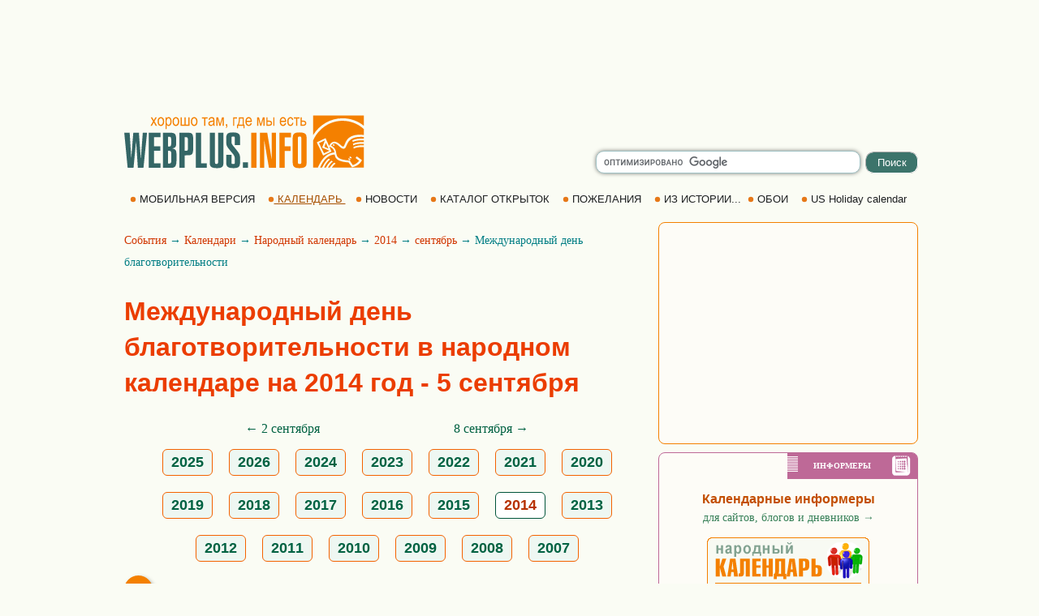

--- FILE ---
content_type: text/html; windows-1251; charset=WINDOWS-1251
request_url: https://webplus.info/index.php?page=358&calendar=popular&holiday=666&year=2014
body_size: 20906
content:
<!doctype html>
<html xmlns="http://www.w3.org/1999/xhtml" prefix="og: http://ogp.me/ns#" xml:lang="ru" lang="ru">
<head>
<script>(function(w,d,s,l,i){w[l]=w[l]||[];w[l].push({'gtm.start':
	new Date().getTime(),event:'gtm.js'});var f=d.getElementsByTagName(s)[0],
	j=d.createElement(s),dl=l!='dataLayer'?'&l='+l:'';j.async=true;j.src=
	'https://www.googletagmanager.com/gtm.js?id='+i+dl;f.parentNode.insertBefore(j,f);
	})(window,document,'script','dataLayer','GTM-MGBXZTC');</script>
<script async src="https://pagead2.googlesyndication.com/pagead/js/adsbygoogle.js?client=ca-pub-9118409649937553" crossorigin="anonymous"></script>
<meta http-equiv='Content-Type' content='text/html; charset=windows-1251'>
<meta name="verify-v1" content="9Ujz+T0CYV5l4l89tq9Kby32ET+MFxmwYMmGueCKwjE=" />
<meta name='description' content="Прошлый Международный день благотворительности в народном календаре 2014 года выпал на 5 сентября, пятница. Даты народных праздников, дней и мероприятий, народный календарь на 2014 год. События народного календаря 5 сентября 2014 в пятницу">
<meta name='keywords' content="Международный день благотворительности 5 сентябрь 2014 год народный календарь праздники даты дни мероприятия события">
<link rel="canonical" href="https://webplus.info/index.php?page=358&calendar=popular&holiday=666&year=2014" />
<meta property="og:title" content="Международный день благотворительности в 2014 году - в пятницу 5 сентября в народном календаре, календарь народных праздников - дата на 2014 год, события и мероприятия, даты и дни народных праздников сентября 2014" />
<meta property="og:description" content="Прошлый Международный день благотворительности в народном календаре 2014 года выпал на 5 сентября, пятница. Даты народных праздников, дней и мероприятий, народный календарь на 2014 год. События нар..." />
<meta property="og:url" content="https://webplus.info/index.php?page=358&calendar=popular&holiday=666&year=2014" />
<meta property="og:image" content="https://webplus.info/images/wpi.cache/metaimg/2014/h_666.jpg" />
<meta property="og:image:width" content="650" />
<meta property="og:image:height" content="325" />
<meta property="og:type" content="article" />
<meta property="og:site_name" content="WebPlus.info — Народный календарь" />
<meta property="twitter:card" content="summary_large_image" />
<meta property="twitter:url" content="https://webplus.info/index.php?page=358&calendar=popular&holiday=666&year=2014" />
<meta property="twitter:title" content="Международный день благотворительности в 2014 году - в пятницу 5 сентября в народном календаре, календарь народных праздников - дата на 2014 год, события и мероприятия, даты и дни народных праздников сентября 2014" />
<meta property="twitter:description" content="Прошлый Международный день благотворительности в народном календаре 2014 года выпал на 5 сентября, пятница. Даты народных праздников, дней и мероприятий, народный календарь на 2014 год. События нар..." />
<meta property="twitter:image" content="https://webplus.info/images/wpi.cache/metaimg/2014/h_666.jpg" />
<meta property="twitter:image:width" content="650" />
<meta property="twitter:image:height" content="325" />
<meta property="twitter:site" content="webplus_info" /><script src="https://webplus.info/images/wpi.images/jquery-latest.min.js"></script>
<meta name='Creation_Date' content='2025-11-18 15:30:59'>
<meta name='generator' content='WEBplus.INFO 2.02'>
<title>Международный день благотворительности в 2014 году - в пятницу 5 сентября в народном календаре, календарь народных праздников - дата на 2014 год, события и мероприятия, даты и дни народных праздников сентября 2014</title>
<link href="https://webplus.info/getres.php?export=holidays" rel="alternate" title="WEBPLUS.INFO - Праздники: открытки и пожелания" type="application/atom+xml" />
<link rel="alternate" media="only screen and (max-width: 640px)" href="https://m.webplus.info/index.php?page=358&calendar=popular&holiday=666&year=2014" >
<meta name="viewport" content="width=device-width, initial-scale=1.0">
<link rel="icon" href="https://webplus.info/favicon.ico" type="image/x-icon" />
<link rel="shortcut icon" href="https://webplus.info/favicon.ico" type="image/ico" />
<style>

.stl79{PADDING: 0px; MARGIN: 0px; BACKGROUND-COLOR: #fafcf4}


img { border: 0; }
.ilsvg{width:315px;}
.ads980x120{width: 980px;height: 120px;}
.sfhb{background-color: #3c746b; color:#ffffff; border: 1px ridge #ffffff;border-radius: 10px; padding: 3px 7px;width: 65px;height: 27px;}
.sfhi{border: 1px solid #a1c3c5;width: 320px;border-radius: 10px;font-size: 16px;font-family: Arial, Helvetica, sans-serif;height: 24px;box-shadow: 0 0 5px rgba(0,0,0,0.5);}
.sfhh{display: none;position:absolute;z-index: 989;background-color: #ffffff;text-align: left;border-bottom: 1px solid #a1c3c5;border-left: 1px solid #a1c3c5;border-right: 1px solid #a1c3c5;border-radius: 0px 0px 10px 10px;padding: 10px;list-style: none;top: 14px;right: 73px;width: 304px;font-family: Arial, Helvetica, sans-serif;font-size: 16px;box-shadow: 0 0 5px rgba(0,0,0,0.5);}
.ash{text-decoration: none;color:#3c746b;display: block;padding: 10px 0px;}
.ash:hover{background-color: #fff2db;color:#1d2950;}
.lsh{border-bottom: 1px solid #a1c3c5;}
.stl206{TEXT-ALIGN: center}
.stl208{padding:0px;border-spacing:0px;border-width:0px;margin-left:auto;margin-right:auto;width:1004px}
.isvg{width:8px;}
A.selector165 {color: #1E2022;font-family: Arial;font-size: 13px;font-weight: 300;text-decoration: none;}A.selector165:HOVER {text-decoration: underline;}
A.selector166 {color:#a74f00;font-family: arial;font-size: 13px;font-weight: 300;text-decoration: none;text-decoration: underline;}
.hY{font-family:Arial;font-size:18px;padding: 5px 10px 5px 10px;margin:10px;border: 1px solid #f46200;border-radius: 6px;text-align: center;display: inline-block;background-color:#EEF7F2;font-weight: bold;}
a.aY{color:#006242;text-decoration:none}
a.aY:hover{text-decoration:underline}
a.aM{color:#100f0e;text-decoration:none}
a.aM:hover{text-decoration:underline}
.iCG{max-width:100%;max-height:100%;padding: 3px 10px 0px 0px;margin-right:10px;FLOAT:left;}
.tCG{font-family:Verdana;font-size:16px;line-height: 24px;margin-top: 20px}
.h2CG{FONT-FAMILY: arial;FONT-SIZE: 20px;COLOR: #eb3d00;margin: 0px 0px 0px 0px;line-height: 36px;}
.lCG{font-family:Verdana;font-size:16px;line-height: 28px;font-weight: 500;padding: 7px 15px 0px 0px;}
.lCGi{margin: 25px 0px 0px 0px;padding: 7px 15px 0px 0px;font-weight: 100;font-size: 32px;font-family:Verdana;line-height: 44px;}
.lCGs{font-family:Verdana;font-size:16px;line-height: 24px;padding: 20px 15px 0px 0px;text-align: right;}
a.lCGd{color:#d13702;font-weight: 100;text-decoration:none}
a.lCGd:hover{text-decoration:underline}
.lCGdw{font-weight: 100;}
.WPIsticky{position:fixed;z-index:auto;}
.WPIstop{position: relative;z-index:101;}
.social{display: flex;justify-content: center;align-items: center;}
.social input{display: none;}
.social__btn{width: 50px;height: 50px;border-radius: 50%;background: #f48000;cursor: pointer;box-shadow: 3px 3px 8px rgba(0, 0, 0, 0.3);z-index: 2;}
.social__btn:active{box-shadow: 1px 1px 2px rgba(0, 0, 0, 1);}
.social__img{background-repeat: no-repeat;background-position: center;background-image: url("data:image/svg+xml;charset=utf8,%3Csvg%20xmlns='http://www.w3.org/2000/svg'%20width='24'%20height='24'%20viewBox='0%200%2024%2024'%3E%3Cpath%20d='M18%2016.08c-.76%200-1.44.3-1.96.77L8.91%2012.7c.05-.23.09-.46.09-.7s-.04-.47-.09-.7l7.05-4.11c.54.5%201.25.81%202.04.81%201.66%200%203-1.34%203-3s-1.34-3-3-3-3%201.34-3%203c0%20.24.04.47.09.7L8.04%209.81C7.5%209.31%206.79%209%206%209c-1.66%200-3%201.34-3%203s1.34%203%203%203c.79%200%201.5-.31%202.04-.81l7.12%204.16c-.05.21-.08.43-.08.65%200%201.61%201.31%202.92%202.92%202.92%201.61%200%202.92-1.31%202.92-2.92s-1.31-2.92-2.92-2.92z'%20fill='white'/%3E%3C/svg%3E");}
.social_link{width: 40px;height: 40px;border-radius: 50%;box-shadow: 2px 2px 5px rgba(0, 0, 0, 0.3);transition: 0.3s;text-decoration: none;position: absolute;}
.facebook{background: #4267b2;}
.facebook_img{background-repeat: no-repeat;background-position: center;background-image: url("data:image/svg+xml;charset=utf8,%3Csvg%20width='42'%20height='42'%20viewBox='0%200%20100%20100'%20fill='none'%20xmlns='http://www.w3.org/2000/svg'%3E%3Cpath%20d='M45.4617%2025.8328C47.6106%2023.7911%2050.6527%2023.0971%2053.5357%2023.0167C56.5787%2022.99%2059.6217%2023.0033%2062.6638%2023.0033C62.6772%2026.2196%2062.6772%2029.4224%2062.6638%2032.6387C60.7024%2032.6387%2058.7268%2032.6387%2056.7654%2032.6387C55.5239%2032.5583%2054.2431%2033.5059%2054.0163%2034.7474C53.9895%2036.8963%2054.0029%2039.0444%2054.0029%2041.1933C56.8851%2041.2067%2059.7681%2041.1933%2062.6504%2041.2067C62.4369%2044.3157%2062.0502%2047.4123%2061.5964%2050.482C59.0474%2050.5088%2056.4983%2050.482%2053.9493%2050.4954C53.9225%2059.6636%2053.9627%2068.8184%2053.9359%2077.9874C50.1454%2078.0008%2046.3691%2077.9741%2042.5786%2078.0008C42.5116%2068.8326%2042.5786%2059.6644%2042.5384%2050.4954C40.6967%2050.482%2038.8417%2050.5088%2037%2050.482C37.0134%2047.3989%2037%2044.3166%2037%2041.2468C38.8417%2041.22%2040.6967%2041.2468%2042.5384%2041.2334C42.592%2038.2441%2042.4848%2035.2413%2042.592%2032.2519C42.7929%2029.8636%2043.687%2027.4744%2045.4617%2025.8328Z'%20fill='white'/%3E%3C/svg%3E");}
.social input:checked ~ .facebook{transform: translate(0,-65px);}
.telegram{background: #0088cc;}
.telegram_img{background-repeat: no-repeat;background-position: center;background-image: url("data:image/svg+xml;charset=utf8,%3Csvg%20width='42'%20height='42'%20viewBox='0%200%20100%20100'%20fill='none'%20xmlns='http://www.w3.org/2000/svg'%3E%3Cpath%20d='M70.7373%2029.3678C70.7373%2029.3678%2075.3626%2027.5643%2074.9772%2031.9444C74.8487%2033.748%2073.6924%2040.0605%2072.793%2046.8883L69.7094%2067.1142C69.7094%2067.1142%2069.4525%2070.0772%2067.1398%2070.5925C64.827%2071.1078%2061.3581%2068.789%2060.7156%2068.2736C60.2017%2067.8872%2051.0795%2062.0899%2047.8674%2059.2557C46.968%2058.4828%2045.9401%2056.9368%2047.9958%2055.1332L61.4866%2042.2506C63.0284%2040.7047%2064.5701%2037.0975%2058.146%2041.4776L40.1585%2053.7162C40.1585%2053.7162%2038.1027%2055.0044%2034.2483%2053.845L25.8969%2051.2685C25.8969%2051.2685%2022.8133%2049.3361%2028.0811%2047.4036C40.9294%2041.3487%2056.7328%2035.165%2070.7373%2029.3678Z'%20fill='white'/%3E%3C/svg%3E");}
.social input:checked ~ .telegram{transform: translate(60px,-30px);transition-delay: 0.1s;}
.linkedin{background: #FFFFFF;}
.linkedin_img{background-repeat: no-repeat;background-position: center;background-image: url("data:image/svg+xml;charset=utf8,%3Csvg%20width='42'%20height='42'%20viewBox='0%200%20100%20100'%20fill='none'%20xmlns='http://www.w3.org/2000/svg'%3E%3Cpath%20fill-rule='evenodd'%20clip-rule='evenodd'%20d='M50%20100C77.6142%20100%20100%2077.6142%20100%2050C100%2022.3858%2077.6142%200%2050%200C22.3858%200%200%2022.3858%200%2050C0%2077.6142%2022.3858%20100%2050%20100ZM68.8607%2062V46.5239C68.8607%2038.2341%2064.4341%2034.3762%2058.5277%2034.3762C53.7617%2034.3762%2051.6325%2036.9994%2050.4401%2038.836V35.0105H41.4662C41.5869%2037.544%2041.4662%2062%2041.4662%2062H50.4416V46.9274C50.4416%2046.1204%2050.5027%2045.3171%2050.7395%2044.7401C51.3889%2043.1261%2052.8642%2041.4577%2055.3433%2041.4577C58.5903%2041.4577%2059.8883%2043.9331%2059.8883%2047.5602V62H68.8607ZM50.4401%2038.836V38.9235H50.3812C50.3902%2038.9091%2050.4007%2038.894%2050.4113%2038.8787C50.4212%2038.8643%2050.4313%2038.8499%2050.4401%2038.836ZM27%2026.6627C27%2024.0138%2029.0078%2022%2032.0783%2022C35.1495%2022%2037.0366%2024.0138%2037.0954%2026.6627C37.0954%2029.2535%2035.1495%2031.3284%2032.0194%2031.3284H31.9598C28.9504%2031.3284%2027%2029.2535%2027%2026.6627ZM36.5048%2062H27.5332V35.0105H36.5048V62Z'%20fill='%23665cac'/%3E%3C/svg%3E");}
.social input:checked ~ .linkedin{transform: translate(60px,30px);transition-delay: 0.2s;}
.twitter{background: #1da1f2;}
.twitter_img{background-repeat: no-repeat;background-position: center;background-image: url("data:image/svg+xml;charset=utf8,%3Csvg%20width='42'%20height='42'%20viewBox='0%200%20100%20100'%20fill='none'%20xmlns='http://www.w3.org/2000/svg'%3E%3Cpath%20d='M75%2034.773C73.1815%2035.6819%2071.1367%2036.1367%2069.0911%2036.3637C71.1367%2035%2072.7274%2033.1823%2073.6363%2030.6819C71.5907%2031.8185%2069.5452%2032.7274%2067.0456%2033.1815C65.227%2031.1359%2062.5004%2030%2059.546%2030C53.8641%2030%2049.3189%2034.5452%2049.3189%2040.227C49.3189%2041.1359%2049.3189%2041.8177%2049.546%2042.4996C41.1367%2042.0448%2033.6371%2037.9544%2028.4101%2031.8177C27.5012%2033.4085%2027.0464%2034.9992%2027.0464%2037.0448C27.0464%2040.6811%2028.8649%2043.6355%2031.5915%2045.454C30.0008%2045.454%2028.4101%2044.9992%2027.0464%2044.0903V44.3174C27.0464%2049.3174%2030.4556%2053.4085%2035.2278%2054.3174C34.3189%2054.5444%2033.4093%2054.7722%2032.5004%2054.7722C31.8185%2054.7722%2031.1367%2054.7722%2030.6819%2054.5452C32.0456%2058.6363%2035.6819%2061.5907%2040.227%2061.5907C36.8177%2064.3181%2032.2726%2065.9089%2027.4996%2065.9089C26.5907%2065.9089%2025.9089%2065.9089%2025%2065.6819C29.5452%2068.6363%2034.773%2070.227%2040.6819%2070.227C59.5452%2070.227%2069.7722%2054.773%2069.7722%2041.1367V39.773C72.0456%2038.6363%2073.6363%2036.8185%2075%2034.773Z'%20fill='white'/%3E%3C/svg%3E");}
.social input:checked ~ .twitter{transform: translate(0,65px);transition-delay: 0.3s;}
.viber{background: #ffffff;}
.viber_img{background-repeat: no-repeat;background-position: center;background-image: url("data:image/svg+xml;charset=utf8,%3Csvg%20width='42'%20height='42'%20viewBox='0%200%20100%20100'%20fill='none'%20xmlns='http://www.w3.org/2000/svg'%3E%3Cpath%20fill-rule='evenodd'%20clip-rule='evenodd'%20d='M50%20100C77.6142%20100%20100%2077.6142%20100%2050C100%2022.3858%2077.6142%200%2050%200C22.3858%200%200%2022.3858%200%2050C0%2077.6142%2022.3858%20100%2050%20100ZM69.546%2028.8203C68.2422%2027.6357%2062.6144%2024.0996%2050.8718%2024.0484C50.8718%2024.0484%2036.9668%2023.1348%2030.2169%2029.2487C26.4601%2032.958%2025.1945%2038.474%2025.0557%2045.2053C25.0511%2045.429%2025.0458%2045.6594%2025.0404%2045.8961C24.8835%2052.7808%2024.6071%2064.9095%2036.5105%2068.2164C36.5105%2068.2164%2036.4621%2077.763%2036.4565%2078.6021C36.4565%2079.1888%2036.5496%2079.5902%2036.8849%2079.6731C37.1261%2079.7318%2037.4874%2079.607%2037.7947%2079.3006C39.7635%2077.3234%2046.0664%2069.7195%2046.0664%2069.7195C54.5234%2070.2718%2061.2519%2068.602%2061.9755%2068.3654C62.1459%2068.3107%2062.3912%2068.2535%2062.6964%2068.1823L62.6965%2068.1823C65.4481%2067.5407%2073.0657%2065.7647%2074.4715%2054.4092C76.0854%2041.4057%2073.8783%2032.5296%2069.546%2028.8203ZM48.6642%2031.509C48.6677%2031.0078%2049.0769%2030.6044%2049.5781%2030.6078C54.1635%2030.6398%2058.0456%2032.1675%2061.1618%2035.2053C64.3079%2038.2723%2065.8583%2042.4441%2065.8976%2047.6085C65.9014%2048.1097%2065.4982%2048.5191%2064.997%2048.5229C64.4958%2048.5267%2064.0864%2048.1235%2064.0826%2047.6223C64.0461%2042.8319%2062.622%2039.1636%2059.8948%2036.505C57.1377%2033.8173%2053.7154%2032.4518%2049.5654%2032.4229C49.0642%2032.4194%2048.6607%2032.0102%2048.6642%2031.509ZM51.0378%2034.441C50.4043%2034.3946%2049.8532%2034.8705%2049.8069%2035.504C49.7605%2036.1374%2050.2365%2036.6885%2050.8699%2036.7348C53.7875%2036.9484%2055.9373%2037.9195%2057.4673%2039.5893C59.0081%2041.273%2059.7712%2043.3729%2059.7148%2045.9776C59.7011%2046.6125%2060.2047%2047.1384%2060.8397%2047.1522C61.4747%2047.1659%2062.0005%2046.6623%2062.0143%2046.0273C62.0821%2042.8952%2061.1459%2040.2022%2059.164%2038.0365L59.1636%2038.0361C57.1547%2035.8432%2054.4061%2034.6875%2051.0378%2034.441ZM52.194%2038.8947C51.6934%2038.8686%2051.2665%2039.2532%2051.2404%2039.7537C51.2143%2040.2542%2051.5989%2040.6812%2052.0994%2040.7073C53.4339%2040.7769%2054.3224%2041.1653%2054.8987%2041.7611C55.4791%2042.3613%2055.8626%2043.2957%2055.9321%2044.697C55.9569%2045.1976%2056.3829%2045.5833%2056.8835%2045.5585C57.384%2045.5336%2057.7697%2045.1077%2057.7449%2044.6071C57.6617%2042.9296%2057.1868%2041.5161%2056.2033%2040.4993C55.2156%2039.478%2053.8346%2038.9803%2052.194%2038.8947ZM53.9988%2054.5284C53.4046%2055.2604%2052.301%2055.1673%2052.301%2055.1673C44.2352%2053.1082%2042.0765%2044.938%2042.0765%2044.938C42.0765%2044.938%2041.9796%2043.8345%2042.7153%2043.2403L44.1728%2042.0818C44.8955%2041.5249%2045.3564%2040.1736%2044.6207%2038.854C44.0564%2037.8634%2043.4429%2036.9017%2042.7824%2035.9726C42.1407%2035.0962%2040.646%2033.3016%2040.6404%2033.2961C39.9196%2032.4458%2038.8598%2032.2484%2037.7423%2032.8304C37.7389%2032.8304%2037.7342%2032.8319%2037.7298%2032.8334C37.7256%2032.8347%2037.7217%2032.836%2037.719%2032.836C36.6075%2033.4764%2035.6052%2034.29%2034.75%2035.2462C34.7471%2035.252%2034.7442%2035.2548%2034.7413%2035.2576C34.7386%2035.2601%2034.736%2035.2627%2034.7333%2035.2676C34.0429%2036.1008%2033.6477%2036.9175%2033.5478%2037.7178C33.527%2037.8358%2033.5198%2037.9558%2033.5263%2038.0754C33.5226%2038.4288%2033.5764%2038.7805%2033.6856%2039.1166L33.7238%2039.1427C34.0721%2040.3794%2034.9437%2042.4394%2036.838%2045.874C37.9215%2047.8606%2039.171%2049.7519%2040.5734%2051.5278C41.276%2052.418%2042.029%2053.2672%2042.8289%2054.0712L42.8577%2054.1001L42.8578%2054.1002C42.8767%2054.1193%2042.8954%2054.1383%2042.9146%2054.1568L43.0003%2054.2425L43.086%2054.3282L43.1716%2054.4139C43.9756%2055.2138%2044.8248%2055.9669%2045.715%2056.6694C47.4911%2058.072%2049.3828%2059.3216%2051.3698%2060.4048C54.8034%2062.2991%2056.8653%2063.1707%2058.1001%2063.519L58.1262%2063.5572C58.4623%2063.6667%2058.8139%2063.7208%2059.1674%2063.7174C59.2871%2063.7232%2059.407%2063.7157%2059.525%2063.6951C60.3265%2063.6001%2061.1427%2063.2055%2061.9734%2062.5114C61.9763%2062.5098%2061.9784%2062.5082%2061.9801%2062.5066C61.9813%2062.5055%2061.9823%2062.5045%2061.9834%2062.5034C61.9862%2062.5005%2061.9889%2062.4975%2061.9948%2062.4946C62.9509%2061.6392%2063.7648%2060.637%2064.4059%2059.5257C64.4059%2059.523%2064.4069%2059.5191%2064.408%2059.5151L64.4081%2059.5149L64.4081%2059.5147C64.4093%2059.5103%2064.4105%2059.5057%2064.4105%2059.5024C64.9926%2058.3849%2064.7952%2057.3251%2063.9402%2056.6033C63.9391%2056.6033%2063.8694%2056.5459%2063.7514%2056.4486C63.2668%2056.0494%2061.9684%2054.9796%2061.2637%2054.4614C60.3355%2053.8009%2059.3747%2053.1874%2058.3851%2052.623C57.0646%2051.8873%2055.7161%2052.3483%2055.1573%2053.071L53.9988%2054.5284Z'%20fill='%23665cac'/%3E%3C/svg%3E");}
.social input:checked ~ .viber{transform: translate(-60px,30px);transition-delay: 0.4s;}
.whatsapp{background: #ffffff;}
.whatsapp_img{background-repeat: no-repeat;background-position: center;background-image: url("data:image/svg+xml;charset=utf8,%3Csvg%20width='42'%20height='42'%20viewBox='0%200%20100%20100'%20fill='none'%20xmlns='http://www.w3.org/2000/svg'%3E%3Cpath%20fill-rule='evenodd'%20clip-rule='evenodd'%20d='M50%20100C77.6142%20100%20100%2077.6142%20100%2050C100%2022.3858%2077.6142%200%2050%200C22.3858%200%200%2022.3858%200%2050C0%2077.6142%2022.3858%20100%2050%20100ZM69.7626%2028.9928C64.6172%2023.841%2057.7739%2021.0027%2050.4832%2021C35.4616%2021%2023.2346%2033.2252%2023.2292%2048.2522C23.2274%2053.0557%2024.4823%2057.7446%2026.8668%2061.8769L23%2076L37.4477%2072.2105C41.4282%2074.3822%2045.9107%2075.5262%2050.4714%2075.528H50.4823C65.5029%2075.528%2077.7299%2063.301%2077.7363%2048.2749C77.7408%2040.9915%2074.9089%2034.1446%2069.7626%2028.9928ZM50.4841%2070.9246H50.475C46.4099%2070.9228%2042.4231%2069.8306%2038.9455%2067.7671L38.118%2067.2761L29.5441%2069.525L31.8322%2061.1658L31.2938%2060.3082C29.0266%2056.7015%2027.8289%2052.5337%2027.8308%2048.2531C27.8353%2035.7633%2037.9979%2025.6025%2050.4923%2025.6025C56.5426%2025.6043%2062.23%2027.9642%2066.5069%2032.2457C70.7839%2036.5272%2073.1374%2042.2183%2073.1356%2048.2713C73.131%2060.7629%2062.9693%2070.9246%2050.4841%2070.9246ZM62.9086%2053.9588C62.2274%2053.6178%2058.8799%2051.9708%2058.2551%2051.7435C57.6313%2051.5161%2057.1766%2051.4024%2056.7228%2052.0845C56.269%2052.7666%2054.964%2054.2998%2054.5666%2054.7545C54.1692%2055.2092%2053.7718%2055.2656%2053.0915%2054.9246C52.9802%2054.8688%2052.8283%2054.803%2052.6409%2054.7217L52.6406%2054.7216C51.6816%2054.3056%2049.7905%2053.4855%2047.6151%2051.5443C45.5907%2049.7382%2044.2239%2047.5084%2043.8265%2046.8272C43.4291%2046.1452%2043.7837%2045.7769%2044.1248%2045.4376C44.3292%2045.2338%2044.564%2044.9478%2044.7987%2044.662C44.9157%2044.5194%2045.0328%2044.3768%2045.146%2044.2445C45.4345%2043.9075%2045.56%2043.6516%2045.7302%2043.3049C45.7607%2043.2427%2045.7926%2043.1776%2045.8272%2043.1087C46.0545%2042.654%2045.9409%2042.2565%2045.7708%2041.9155C45.6572%2041.6877%2045.0118%2040.1167%2044.4265%2038.6923C44.1355%2037.984%2043.8594%2037.3119%2043.671%2036.8592C43.1828%2035.687%2042.6883%2035.69%2042.2913%2035.6924C42.2386%2035.6928%2042.1876%2035.6931%2042.1386%2035.6906C41.7421%2035.6706%2041.2874%2035.667%2040.8336%2035.667C40.3798%2035.667%2039.6423%2035.837%2039.0175%2036.5191C38.9773%2036.5631%2038.9323%2036.6111%2038.8834%2036.6633L38.8831%2036.6637C38.1735%2037.4213%2036.634%2039.0648%2036.634%2042.2002C36.634%2045.544%2039.062%2048.7748%2039.4124%2049.2411L39.415%2049.2444C39.4371%2049.274%2039.4767%2049.3309%2039.5333%2049.4121C40.3462%2050.5782%2044.6615%2056.7691%2051.0481%2059.5271C52.6732%2060.2291%2053.9409%2060.6475%2054.9303%2060.9612C56.5618%2061.4796%2058.046%2061.4068%2059.22%2061.2313C60.5286%2061.0358%2063.2487%2059.5844%2063.8161%2057.9938C64.3836%2056.4033%2064.3836%2055.0392%2064.2136%2054.7554C64.0764%2054.5258%2063.7545%2054.3701%2063.2776%2054.1395L63.2775%2054.1394C63.1632%2054.0842%2063.0401%2054.0247%2062.9086%2053.9588Z'%20fill='%2325d366'/%3E%3C/svg%3E");}
.social input:checked ~ .whatsapp{transform: translate(-60px,-30px);transition-delay: 0.5s;}
.gab1_1{padding:0;border-spacing:0;border-width:0;margin-left:auto;margin-right:auto;width:320px;border: 1px solid #f48000;margin-top:10px;font-family:verdana;font-size:11px;color:#414548;border-radius: 8px;background-color:#FDFCF7;}
.gab1_4{padding: 10px 0px 10px 0px;text-align:center;}
a.WGI{FONT-SIZE: 14px;color: #378058;text-decoration: none;}
a.WGI:hover{text-decoration: underline;}
.aRt_1{padding:0;border-spacing:0;border-width:0;width:320px;background-color:#FDFCF7;border: 1px solid #F98568;margin-top:10px;font-family:verdana;font-size:11px;color:#414548;border-radius: 8px;margin-left: auto;margin-right: auto;}
.aRt_2{font-family:verdana;font-size:10px;font-weight:bold;color:#ffffff;background-image: url(//webplus.info/images/wpi.images/bk_pl.gif);background-repeat: no-repeat;border-radius: 0px 6px 0px 0px;padding:0;border-spacing:0;border-width:0;width:160px;background-color:#F98568;margin-left: auto;}
.aRt_3{padding-left:27px}
.aRt_4{padding:10px}
.aRt_t{FONT-FAMILY:Verdana;FONT-SIZE:14px;line-height: 21px;padding:0;border-spacing:0;border-width:0;}
.aRt_i{padding-bottom:5px}
a.aRt_h{text-decoration:none;color:#3e3937}
a.aRt_h:hover{text-decoration:underline;color:#f48000}
.stl210{border-bottom: 14px solid #ed4103}
</style>

</head>

<BODY class=stl79><noscript><iframe src="https://www.googletagmanager.com/ns.html?id=GTM-MGBXZTC" height="0" width="0" style="display:none;visibility:hidden"></iframe></noscript>

<table style="min-width: 1004px; max-width: 1204px; width: 100%;font-family : Verdana; font-size : 12px; font-weight : bold;padding:0px;border-spacing:0px;border-width:0px;margin-left:auto;margin-right:auto"><tr><td style="padding: 10px 0 0px 0;text-align:center;">
<script async src="https://pagead2.googlesyndication.com/pagead/js/adsbygoogle.js?client=ca-pub-9118409649937553" crossorigin="anonymous"></script>
<!-- 980x120-2014-07-04-w-top -->
<ins class="adsbygoogle ads980x120"
     style="display:inline-block;width:980px;height:120px"
     data-ad-client="ca-pub-9118409649937553"
     data-ad-slot="4992626492"></ins>
<script>
(adsbygoogle = window.adsbygoogle || []).push({});
</script></td></tr></table>

<TABLE style="padding:0px 0px 7px 0px;border-spacing:0px;border-width:0px;margin-left:auto;margin-right:auto;width:1004px">
<TBODY>
<TR>
<TD><A href="//webplus.info"><IMG alt="Открытки и пожелания, календарь праздников и события, история и библиотека, каталог сайтов от webplus.info" class=ilsvg height=80 width=315 src="data:image/svg+xml;charset=utf8,%3Csvg%20xmlns='http://www.w3.org/2000/svg'%20width='1600'%20height='387'%20viewBox='0%200%201600%20386.784'%20shape-rendering='geometricPrecision'%20text-rendering='geometricPrecision'%20image-rendering='optimizeQuality'%20fill-rule='evenodd'%20clip-rule='evenodd'%3E%3Cdefs%3E%3Cstyle%3E.fil3%7Bfill:%23f48000;fill-rule:nonzero%7D%3C/style%3E%3C/defs%3E%3Cg%20id='Layer_x0020_1'%3E%3Cg%20id='_65728424'%3E%3Cpath%20id='_65299360'%20fill='%23fafcf4'%20d='M-.0027-.0001h1600.01v386.784H-.0027z'/%3E%3Cpath%20id='_65302136'%20d='M1571.3%2028.6304v64.5144c-36.9088-29.7584-83.244-47.4848-133.565-47.4848-77.784%200-146.058%2042.3448-184.67%20106.054V28.631h318.234zm-87.6064%20255.741l10.9112%207.1768-3.8704%206.496-11.0592-6.968%204.0184-6.7048zm-7.3184%2011.0456l10.972%207.0712-3.8192%206.5288-11.1264-6.8688%203.9736-6.7312zm-108.162-41.1248h-.0016l-52.2728%2024.9944-39.592-82.796%2055.0176-26.1752.4896%201.1168.0664-.1752.592%201.6744%2020.3072%2046.2832c32.0096-62.6832%2076.892%203.1992%2086.184%203.9704%2021.4448%201.7688%202.804-86.6872%20132.047-72.8072v12.576c-119.716-9.9888-98.4984%2069.7624-125.358%2073.848-25.54%203.8848-50.9888-61.1328-79.5816-19.9096%2063.7728%2033.7136-12.884%2085.5816%20116.636%2093.8504l19.0008%2028.5344c12.5032-4.18%2027.2976-11.5224%2039.7624-27.5888l-22.9416-17.064%208.0088-10.3192%2032.0224%2023.4968c-8.4528%2018.2728-25.492%2036.6544-61.5568%2045.3368-6.6528-9.5856-15.1848-20.9192-21.84-30.5072-75.3224-6.1728-83.3528-27.5848-86.6792-49.8816-40.1704.8808-71.3616%2033.968-91.504%2081.5608h12.5048c11.1576-22.6112%2023.9688-42.848%2041.476-56.3104%202.708%202.0608%205.4184%204.124%208.1296%206.1864-14.8344%2010.6544-26.6904%2028.9176-37.3912%2050.124h12.1104c9.5736-17.2568%2020.5968-32.4256%2034.6544-43.2344%202.7136%202.064%205.4168%204.1288%208.128%206.1944-11.6808%208.3896-21.5152%2021.496-30.3904%2037.04h11.8648c7.8536-12.2008%2016.7584-22.8872%2027.4-31.0696%202.72%202.0592%205.4272%204.132%208.1312%206.1896-8.4848%206.0936-15.9976%2014.6752-22.8752%2024.88h200.538v-128.352c-24.5848-.7352-47.2072%201.0336-64.2496%209.928-.4376-3.4536-.8768-6.9184-1.324-10.3792%2019.2688-9.256%2041.816-11.3608%2065.5736-10.832v-8.7752c-25.784-.976-49.5968.5576-67.3536%209.824-.44-3.452-.8864-6.9184-1.3216-10.3784%2020.1016-9.6624%2043.7808-11.5272%2068.6752-10.7488v-10.1096c-26.9328-1.208-51.9184.0744-70.3616%209.6976-.4352-3.4664-.8816-6.9192-1.3224-10.384%2020.9112-10.0464%2045.6904-11.6608%2071.684-10.6352V113.637c-35.6888-32.4712-82.4144-52.1544-133.565-52.1544-82.0344%200-152.703%2050.624-184.67%20123.441v169.387h30.1264l.2288-.288c10.6768-23.7792%2039.9104-90.5584%20103.246-94.2112-2.4224-13.944-7.7888-27.144-31.8224-35.988l13.3688%2030.4672v.0016zm-12.8192-5.3992l-45.7168-19.2512%2016.8704-44.2832-.3904-.86-35.7464%2017.1352%2030.9208%2063.3184%2034.0624-16.0592zm-22.3424-49.2584l-9.2264%2025.156%2025.6912%2010.9752-16.4648-36.1312zm48.9512%208.6c2.6384%200%204.7808%202.3296%204.7808%205.2032%200%202.8744-2.1424%205.2056-4.7808%205.2056-2.6384%200-4.7792-2.3312-4.7792-5.2056%200-2.8736%202.1408-5.2032%204.7792-5.2032z'%20fill='%23f48000'/%3E%3Cpath%20id='_65287136'%20d='M187.482%20136.267h26.5584L191.766%20356.155h-35.1256l-10.852-164.202h-.572l-15.7056%20164.202H92.6724L71.5396%20136.267h33.84l9.852%20159.062%2012.8512-159.062h35.1248l11.424%20159.062h.8568l11.9936-159.062zm111.372%20219.888h-73.6768V136.267h73.6768v28.2712h-40.5504v56.2568h38.552v28.2712h-38.552v78.8176h40.5504v28.2712zm46.2624-107.374v81.1008h7.6144c8.8048%200%2013.232-5.7104%2013.232-17.1344V267.057c0-12.1848-4.712-18.276-14.0888-18.276h-6.7576zm19.9896%20107.374h-51.9744V136.267h47.1192c14.2792%200%2023.988%202.9496%2029.128%208.852%204.5704%205.5216%206.8536%2015.6112%206.8536%2030.2704v30.2712c0%209.7088-1.6664%2016.5152-4.9968%2020.4176-3.3328%203.9024-9.7576%206.8064-19.276%208.7088%209.7088%201.5248%2016.5152%204.9024%2020.4176%2010.1392%203.9024%205.2344%205.8552%2012.8976%205.8552%2022.9872v45.6912c0%2023.7968-5.9968%2037.4096-17.9904%2040.8368-3.9992%201.1416-9.0448%201.7136-15.136%201.7136zm-19.9896-194.758v61.6832h7.9952c7.996%200%2011.9944-5.712%2011.9944-17.1344v-29.128c0-10.2808-3.9024-15.4208-11.7088-15.4208h-8.2808zm104.804%203.1416v85.1h9.9952c4.7592%200%207.7104-1.7136%208.852-5.1408.572-1.5224.8568-5.3304.8568-11.424v-51.6872c0-6.0912-.2848-9.8992-.8568-11.4224-1.1416-3.6176-4.0928-5.4256-8.852-5.4256h-9.9952zm0%20191.617h-32.84v-219.888h52.544c7.2344%200%2012.9464.5704%2017.1344%201.7136%207.4248%201.9024%2012.184%207.6144%2014.2792%2017.1344%201.1416%204.568%201.7128%2012.564%201.7128%2023.988v55.9704c0%2014.8496-1.4752%2025.1768-4.4264%2030.9832-2.9512%205.8088-8.424%209.3768-16.4192%2010.7096-4.1896.7616-14.8512%201.1432-31.9848%201.1432v78.2456zm102.806-219.888v191.617h34.8384v28.2712H519.6v-219.888h33.1264zm106.232%200h32.84v188.762c0%205.5192-.476%2010.3744-1.4288%2014.564-1.7128%207.9952-7.2344%2013.4208-16.5624%2016.2776-5.5208%201.5224-13.8032%202.2832-24.844%202.2832-24.1784%200-37.7896-6.188-40.8376-18.5608-1.1416-4.7608-1.7128-9.6144-1.7128-14.564v-188.762h32.8416v184.191c0%204.3792.4752%207.3304%201.4264%208.8536%201.5232%202.0928%204.2832%203.14%208.2824%203.14%206.6624%200%209.9952-3.9968%209.9952-11.9936v-184.191zm50.8312%20138.215h32.5544v49.1176c0%203.808.7624%206.2352%202.2856%207.2824%201.5224%201.0472%204.2832%201.5696%208.28%201.5696%203.9984%200%206.712-.5224%208.1392-1.5696%201.428-1.0472%202.1416-3.4744%202.1416-7.2824v-26.2728c0-6.2824-1.1416-11.6128-3.4272-15.9912-1.5224-3.0456-3.808-6.568-6.8536-10.5672-.9512-1.332-7.8048-9.7088-20.5608-25.1296-8.9464-10.852-15.04-19.4192-18.276-25.7008-2.8552-5.5216-4.2832-13.7072-4.2832-24.5584v-27.7008c0-13.8984%203.9024-23.2256%2011.7088-27.9848%205.9008-3.6176%2016.372-5.4272%2031.4112-5.4272%2024.3688%200%2038.1712%206.1872%2041.4088%2018.5624%201.1416%204.188%201.7136%209.5184%201.7136%2015.9928v44.5472h-32.8416v-44.5472c0-3.808-.7136-6.2368-2.1416-7.2824-1.4272-1.0472-4.1408-1.5712-8.1392-1.5712-3.9968%200-6.7576.524-8.28%201.5712-1.5232%201.0456-2.2856%203.4744-2.2856%207.2824v25.4144c0%205.14%201.2376%209.8992%203.712%2014.2792%201.1432%202.0944%203.4272%205.3304%206.8536%209.7088a2345.3772%202345.3772%200%200120.276%2025.1296c9.1392%2011.2336%2015.136%2019.8008%2017.9912%2025.7016%203.236%206.4736%204.8552%2015.0408%204.8552%2025.7008v29.9848c0%2013.8984-3.904%2023.2272-11.7088%2027.9864-5.9032%203.6176-16.3736%205.4256-31.4136%205.4256-24.3672%200-38.1704-6.188-41.4072-18.5608-1.1416-4.1896-1.7128-9.52-1.7128-15.9928v-49.1176zm104.28%2047.6896h31.1272v33.9832h-31.1272v-33.9832z'%20fill='%23346666'%20fill-rule='nonzero'/%3E%3Cpath%20id='_65283096'%20class='fil3'%20d='M899.122%20356.155h-33.1264V136.267h33.1264v219.888zm95.4272-49.1176v-170.77h26.8432v219.888h-44.5488l-29.9832-176.196v176.196h-26.8448v-219.888h46.2624l28.2712%20170.77zm81.0552%2049.1176h-33.1264V136.267h72.2496v28.8416h-39.1232v56.2576h37.4104v28.8416h-37.4104v105.947zm49.9744-187.333c0-14.0888%203.9024-23.6088%2011.7088-28.5584%206.0912-3.9968%2016.6568-5.9968%2031.6984-5.9968%2024.176%200%2038.0744%206.1872%2041.692%2018.5624%201.1432%203.9984%201.7128%209.328%201.7128%2015.9928V323.6c0%206.6632-.5696%2011.9944-1.7128%2015.9928-3.6176%2012.3728-17.516%2018.5608-41.692%2018.5608-15.0416%200-25.6072-1.9984-31.6984-5.9968-7.8064-4.9496-11.7088-14.468-11.7088-28.5568V168.822zM1179.266%20323.6V168.822c0-3.808-.7152-6.2368-2.1416-7.2824-1.4288-1.0472-4.1416-1.5712-8.1384-1.5712-3.9992%200-6.7592.524-8.2824%201.5712-1.5232%201.0456-2.2848%203.4744-2.2848%207.2824V323.6c0%203.808.7616%206.2352%202.2848%207.2824%201.5232%201.0472%204.2832%201.5696%208.2824%201.5696%203.9968%200%206.7096-.5224%208.1384-1.5696%201.4264-1.0472%202.1416-3.4744%202.1416-7.2824z'/%3E%3C/g%3E%3Cpath%20class='fil3'%20d='M235.778%2092.852l15.988-27.7376-14.7872-25.628h9.2632l6.7248%2012.5056c1.2344%202.3152%202.264%204.3056%203.0704%205.9864a210.0384%20210.0384%200%20013.3104-5.884l7.3936-12.608h8.8336l-15.112%2025.1304%2016.2784%2028.2352H267.65l-9.0056-16.588-2.3672-4.4768-11.4928%2021.0648h-9.0064zm44.2744-26.6912c0-9.2112%201.9384-16.1592%205.8144-20.8416%203.86-4.7%208.7656-7.0504%2014.7008-7.0504%205.8152%200%2010.704%202.3504%2014.6152%207.0504%203.928%204.6824%205.884%2011.4416%205.884%2020.2928%200%209.5888-1.9216%2016.7248-5.7808%2021.408-3.86%204.7-8.7656%207.0328-14.7184%207.0328-5.8664%200-10.7552-2.3504-14.6488-7.0504-3.9112-4.7168-5.8664-11.664-5.8664-20.8416zm7.5984%200c0%206.9128%201.2528%2012.0416%203.7568%2015.404%202.5216%203.3792%205.644%205.06%209.3488%205.06%203.4824%200%206.484-1.6976%208.9712-5.1112%202.5048-3.3968%203.7568-8.5088%203.7568-15.3528%200-6.8616-1.2688-11.9736-3.7736-15.3528-2.5216-3.3616-5.6264-5.0432-9.3488-5.0432-3.5168%200-6.5184%201.6984-9.0056%205.0776-2.4704%203.3792-3.7056%208.4912-3.7056%2015.3184zm42.096%2047.1384V39.4864h6.7928v6.9304c1.6808-2.8816%203.5336-4.9576%205.5752-6.2264%202.0408-1.2872%204.3912-1.9216%207.0328-1.9216%203.448%200%206.5696%201.0296%209.3488%203.0704%202.7784%202.0416%205.0256%205.1464%206.7072%209.332%201.6976%204.168%202.5384%209.1768%202.5384%2015.0432%200%209.0744-1.904%2016.0736-5.6952%2020.9792-3.808%204.9064-8.268%207.3592-13.3968%207.3592-2.2816%200-4.4088-.5832-6.3808-1.7496-1.9728-1.184-3.6888-2.8304-5.1296-4.9744v25.9704h-7.3928zm6.6896-46.8296c0%206.896%201.1496%2011.9904%203.4648%2015.2496%202.316%203.276%205.112%204.9056%208.3888%204.9056%203.156%200%205.9176-1.6976%208.3024-5.0768%202.384-3.3792%203.568-8.6112%203.568-15.6792%200-6.9808-1.1664-12.1272-3.4656-15.4896-2.3152-3.3448-5.1288-5.0256-8.4392-5.0256-2.9848%200-5.6952%201.8008-8.148%205.4032-2.4528%203.6024-3.6712%208.8512-3.6712%2015.7128zm37.4816-.3088c0-9.2112%201.9384-16.1592%205.8144-20.8416%203.86-4.7%208.7656-7.0504%2014.7008-7.0504%205.8152%200%2010.704%202.3504%2014.6152%207.0504%203.928%204.6824%205.884%2011.4416%205.884%2020.2928%200%209.5888-1.9216%2016.7248-5.7808%2021.408-3.86%204.7-8.7656%207.0328-14.7184%207.0328-5.8664%200-10.7552-2.3504-14.6488-7.0504-3.9112-4.7168-5.8664-11.664-5.8664-20.8416zm7.5984%200c0%206.9128%201.2528%2012.0416%203.7568%2015.404%202.5216%203.3792%205.644%205.06%209.3488%205.06%203.4824%200%206.484-1.6976%208.9712-5.1112%202.5048-3.3968%203.7568-8.5088%203.7568-15.3528%200-6.8616-1.2688-11.9736-3.7736-15.3528-2.5216-3.3616-5.6264-5.0432-9.3488-5.0432-3.5168%200-6.5184%201.6984-9.0056%205.0776-2.4704%203.3792-3.7056%208.4912-3.7056%2015.3184zm42.5072-26.6744h7.3936V85.356h16.9304V39.4864h7.428V85.356h16.896V39.4864h7.376V92.852h-56.024V39.4864zm64.516%2026.6744c0-9.2112%201.9384-16.1592%205.8144-20.8416%203.86-4.7%208.7656-7.0504%2014.7008-7.0504%205.8152%200%2010.704%202.3504%2014.6152%207.0504%203.928%204.6824%205.884%2011.4416%205.884%2020.2928%200%209.5888-1.9216%2016.7248-5.7808%2021.408-3.86%204.7-8.7656%207.0328-14.7184%207.0328-5.8664%200-10.7552-2.3504-14.6488-7.0504-3.9112-4.7168-5.8664-11.664-5.8664-20.8416zm7.5984%200c0%206.9128%201.2528%2012.0416%203.7568%2015.404%202.5216%203.3792%205.644%205.06%209.3488%205.06%203.4824%200%206.484-1.6976%208.9712-5.1112%202.5048-3.3968%203.7568-8.5088%203.7568-15.3528%200-6.8616-1.2688-11.9736-3.7736-15.3528-2.5216-3.3616-5.6264-5.0432-9.3488-5.0432-3.5168%200-6.5184%201.6984-9.0056%205.0776-2.4704%203.3792-3.7056%208.4912-3.7056%2015.3184zm61.7024-26.6744h35.5768v7.4792h-14.0656V92.852h-7.4448V46.9656h-14.0664v-7.4792zm71.0504%2046.7784c-2.4696%202.5904-5.0432%204.5288-7.736%205.8328-2.676%201.3032-5.4552%201.9552-8.3368%201.9552-4.5624%200-8.1992-1.372-10.9096-4.1168-2.7104-2.7448-4.0656-6.4496-4.0656-11.0984%200-3.088.6352-5.8152%201.904-8.2%201.2696-2.384%203.0192-4.2368%205.232-5.5744%202.2128-1.3384%205.5576-2.3328%2010.052-2.968%206.0208-.8744%2010.4464-1.904%2013.26-3.1216l.0512-2.2992c0-3.6536-.6512-6.2264-1.9552-7.7016-1.8352-2.144-4.6656-3.208-8.4912-3.208-3.448%200-6.0384.7032-7.736%202.1272-1.716%201.424-2.968%204.1-3.7744%208.028l-7.2904-1.2176c1.0464-5.7296%203.1392-9.8984%206.3128-12.5056%203.1568-2.6072%207.7024-3.928%2013.5856-3.928%204.5976%200%208.2.8752%2010.8072%202.5904%202.6248%201.732%204.2712%203.8592%204.9576%206.4152.6856%202.5392%201.0288%206.2616%201.0288%2011.1504v12.0584c0%208.44.1544%2013.7744.4808%2015.9536.3088%202.1952.9432%204.3392%201.8864%206.4152h-7.7536c-.7712-1.8352-1.2688-4.0312-1.5096-6.5872zm-.6-20.2072c-2.7104%201.3552-6.7416%202.4872-12.1104%203.4312-3.1048.5312-5.2832%201.1488-6.536%201.8352-1.2344.6864-2.1952%201.6472-2.8816%202.916-.6864%201.2528-1.0288%202.6936-1.0288%204.34%200%202.5392.7888%204.58%202.3672%206.1072%201.5608%201.5264%203.7392%202.2808%206.5184%202.2808%202.6584%200%205.06-.6856%207.2216-2.0584%202.1608-1.372%203.7736-3.2072%204.8544-5.5064%201.0632-2.2808%201.5952-5.6264%201.5952-10.0176v-3.328zm19.3496-26.5712h11.5616l11.5104%2042.7128%2012.7104-42.7128h10.704V92.852h-7.4448V49.8816L673.7652%2092.852h-6.6208l-12.2648-45.0288V92.852h-7.2392V39.4864zm59.9008%2053.3656V82.5424h8.4568V92.852c0%203.98-.6008%207.1184-1.7672%209.3656-1.1664%202.2648-2.8816%203.9968-5.1288%205.2152l-2.0584-3.8768c1.5096-.8064%202.6416-2.0072%203.4136-3.5856.772-1.5952%201.2008-3.9624%201.252-7.1184h-4.168zm44.9256-53.3656h25.1816v7.4792h-17.788V92.852h-7.3936V39.4864zm36.64%200h30.448v45.9208h4.7344v22.5744h-6.0896V92.852h-34.4272v15.1296h-6.124V85.4072h3.928c5.112-8.508%207.6336-23.8096%207.5304-45.9208zm6.124%207.4792c-.5312%2017.36-2.7272%2030.1736-6.5696%2038.4416h23.5176V46.9656h-16.948zm67.0024%2028.6984l7.6336%201.1496c-1.2696%205.6944-3.5848%2010-6.9128%2012.8992-3.328%202.8992-7.4624%204.34-12.3848%204.34-6.2104%200-11.2192-2.3504-15.0616-7.0504-3.8248-4.7168-5.7464-11.5096-5.7464-20.3784%200-9.212%201.9384-16.2448%205.7984-21.0816%203.8768-4.8552%208.7824-7.2736%2014.7008-7.2736%205.66%200%2010.3952%202.384%2014.1688%207.136%203.7912%204.7688%205.6776%2011.6472%205.6776%2020.6528l-.0344%202.4192h-32.6776c.3088%206.0032%201.6984%2010.5152%204.168%2013.568%202.4872%203.0536%205.5064%204.58%209.0576%204.58%205.5576%200%209.4344-3.6536%2011.6128-10.9608zM837.858%2061.032h24.4096c-.3256-4.6144-1.3208-8.0624-2.9504-10.344-2.384-3.3104-5.4208-4.9744-9.1088-4.9744-3.3104%200-6.1408%201.3896-8.4912%204.1512-2.3496%202.7616-3.636%206.484-3.8592%2011.1672zm65.1672-21.5456h11.5616l11.5104%2042.7128%2012.7104-42.7128h10.704V92.852h-7.4448V49.8816L929.15%2092.852h-6.6208l-12.2648-45.0288V92.852h-7.2392V39.4864zm57.688%200h7.3928v20.8424h9.452c6.7584%200%2011.6472%201.5952%2014.6152%204.7856%202.9848%203.1736%204.4768%207.0328%204.4768%2011.5616%200%204.2888-1.3376%208.0448-4.048%2011.304-2.6936%203.2424-7.136%204.872-13.3456%204.872h-18.5432V39.4864zm7.3928%2045.9208h7.788c5.6608%200%209.2632-.892%2010.8072-2.7104%201.5432-1.8008%202.3152-3.7904%202.3152-5.9696%200-2.8472-.892-5.0432-2.6584-6.5864-1.784-1.544-4.9408-2.316-9.452-2.316h-8.8v17.5824zm35.92%207.4448V39.4864h7.3936V92.852h-7.3936zm72.8864-17.188l7.6336%201.1496c-1.2696%205.6944-3.5848%2010-6.9128%2012.8992-3.328%202.8992-7.4624%204.34-12.3848%204.34-6.2104%200-11.2192-2.3504-15.0616-7.0504-3.8248-4.7168-5.7464-11.5096-5.7464-20.3784%200-9.212%201.9384-16.2448%205.7984-21.0816%203.8768-4.8552%208.7824-7.2736%2014.7008-7.2736%205.66%200%2010.3952%202.384%2014.1688%207.136%203.7912%204.7688%205.6776%2011.6472%205.6776%2020.6528l-.0344%202.4192h-32.6776c.3088%206.0032%201.6984%2010.5152%204.168%2013.568%202.4872%203.0536%205.5064%204.58%209.0576%204.58%205.5576%200%209.4344-3.6536%2011.6128-10.9608zm-24.3752-14.632h24.4096c-.3256-4.6144-1.3208-8.0624-2.9504-10.344-2.384-3.3104-5.4208-4.9744-9.1088-4.9744-3.3104%200-6.1408%201.3896-8.4912%204.1512-2.3496%202.7616-3.636%206.484-3.8592%2011.1672zm70.0384%2012.2648l7.2904%201.1664c-.84%206.364-2.9328%2011.2184-6.312%2014.5632-3.3624%203.3624-7.4104%205.0264-12.128%205.0264-5.7296%200-10.4464-2.3504-14.152-7.0504-3.7048-4.7168-5.5576-11.664-5.5576-20.8928%200-9.2808%201.8696-16.228%205.6096-20.876%203.7392-4.632%208.5424-6.9648%2014.392-6.9648%204.528%200%208.336%201.4064%2011.4416%204.22%203.1048%202.8304%205.0768%207.0504%205.952%2012.6768l-7.1872%201.3544c-.7032-3.6192-1.9216-6.3296-3.6712-8.1136-1.7328-1.8008-3.8256-2.6928-6.2784-2.6928-3.6536%200-6.6728%201.612-9.0744%204.8544-2.384%203.2248-3.5848%208.3536-3.5848%2015.404%200%207.256%201.1496%2012.5224%203.448%2015.7816%202.2816%203.2416%205.232%204.8712%208.8168%204.8712%202.8136%200%205.2144-1.08%207.2048-3.2416%201.9896-2.1616%203.2592-5.5232%203.7904-10.0864zm9.6576-33.8104h35.5768v7.4792h-14.0656V92.852h-7.4448V46.9656h-14.0664v-7.4792zm42.5072%200h7.3928v20.8424h9.452c6.7584%200%2011.6472%201.5952%2014.6152%204.7856%202.9848%203.1736%204.4768%207.0328%204.4768%2011.5616%200%204.2888-1.3376%208.0448-4.048%2011.304-2.6936%203.2424-7.136%204.872-13.3456%204.872h-18.5432V39.4864zm7.3928%2045.9208h7.788c5.6608%200%209.2632-.892%2010.8072-2.7104%201.5432-1.8008%202.3152-3.7904%202.3152-5.9696%200-2.8472-.892-5.0432-2.6584-6.5864-1.784-1.544-4.9408-2.316-9.452-2.316h-8.8v17.5824z'/%3E%3C/g%3E%3C/svg%3E"></A></TD>
<TD style="vertical-align: bottom;">
<form action='index.php?page=122' id='cse-search-box'>
    <div style='font-family:Verdana;font-size:11px;margin-right:10px;margin-bottom:5px;position:relative;text-align: right;'>
        <input type='hidden' name='cx' value='partner-pub-9118409649937553:m6aqet-f2c2' />
        <input type='hidden' name='cof' value='FORID:10' />
        <input type='hidden' name='ie' value='windows-1251' />
        <input type='text' autocomplete='off' id='q' name='q' class=sfhi aria-label='search' />&nbsp;
        <input type='submit' name='sa' value='&#x041f;&#x043e;&#x0438;&#x0441;&#x043a;' class=sfhb />
        <ul id='searchHelper' class=sfhh></ul>
    </div>
</form>
<script>
var psi=0;
var psh=-1;
var pH={
    sel:function(obj){
        obj.style.color='rgb(35, 79, 84)';
        obj.style.backgroundColor='#fff2db';
        obj.style.fontWeight='600';
    },
    unsel:function(obj){
        obj.style.color='#3c746b';
        obj.style.backgroundColor='#ffffff';
        obj.style.fontWeight='normal';
    }
};
$('#cse-search-box').submit(function (e){
    if(psh>=0){
        if(e.preventDefault) e.preventDefault(); 
        else e.returnValue = false;
    }
});
$(function(){
    var tQ=$.trim($('#q').val()).split(' ').filter(function(v){return v!==''});
    $('#q').keyup(function(e){//привязка события keyup
        var q=$.trim($('#q').val()).split(' ').filter(function(v){return v!==''});
        if(tQ.join(' ')!=q.join(' ') && q.length>0){
            psi=$('#q').prop('selectionStart');
            $.get('https://webplus.info/getres.php?q='+$('#q').val()+'&p='+psi, function( data ){
                var a=data.split('\n');
                if(a.length>1){
                    $('#searchHelper').html('');
                    for(i in a){
                        var p=a[i].split('\t');
                        if(p.length>1) $('#searchHelper').append('<li class=lsh><a class=ash href="'+p[1]+'">'+p[0]+'</a></li>');
                        else $('#searchHelper').append('<li class=lsh>'+a[i]+'</li>');
                    }
                    $('#searchHelper').fadeIn();//.css('display', 'block');
                    $('#q').css('border-radius', '10px 10px 0px 0px');
                    psh=0;
                } else {
                    $('#searchHelper').css('display', 'none');
                    $('#q').css('border-radius', '10px');
                    psh=-1;
                }
            });
        }
        tQ=q;
        if($('#searchHelper').css('display')=='block'){
            if(e.which==40 && psh>=0){
                var ah=$('#searchHelper .ash');
                for(i in ah){
                    if(i==psh){
                        pH.sel(ah[psh]);
                        if(i>0) pH.unsel(ah[psh-1]);
                        psh++;
                        break;
                    }
                }
                $('#q').prop('selectionStart',psi);
            }
            if(e.which==38 && psh>1){
                var ah=$('#searchHelper .ash');
                psh--;
                for(i=ah.length-1;i>0;i--){
                    if(i==psh){
                        pH.sel(ah[psh-1]);
                        pH.unsel(ah[i]);
                        break;
                    }
                }
                $('#q').prop('selectionStart',psi);
            }
            if(e.which==13){
                if(psh>0){
                    var ah=$('#searchHelper .ash');
                    ah[psh-1].click();
                }
            }
            if(e.which==27){
                $('#searchHelper').fadeOut();
                psh=-1;
            }
        }
    });
    $('#q').focusout(function(){
        $('#searchHelper').fadeOut();
        $('#q').css('border-radius', '10px');
        psh=-1;
    });
});
</script>
<script async src="https://www.google.com/coop/cse/brand?form=cse-search-box&amp;lang=ru"></script></TD></TR></TBODY></TABLE>


<TABLE class=stl208 style="height:36px;">
<TBODY>
<TR>
<TD class=stl206><A class=selector165 href="//m.webplus.info/index.php?page=358&calendar=popular&holiday=666&year=2014"><img src="data:image/svg+xml;charset=utf8,%3Csvg%20xmlns='http://www.w3.org/2000/svg'%20width='100'%20height='100'%3E%3Ccircle%20cx='50'%20cy='50'%20r='40'%20fill='%23e67818'/%3E%3C/svg%3E" class=isvg width=8 height=8 alt="Версия страницы для смартфонов, планшетов и мобильных устройств">&nbsp;МОБИЛЬНАЯ ВЕРСИЯ&nbsp;</A>&nbsp;&nbsp;&nbsp;<A class=selector166 href="index.php?page=5"><img src="data:image/svg+xml;charset=utf8,%3Csvg%20xmlns='http://www.w3.org/2000/svg'%20width='100'%20height='100'%3E%3Ccircle%20cx='50'%20cy='50'%20r='40'%20fill='%23e67818'/%3E%3C/svg%3E" class=isvg width=8 height=8 alt="Свежий календарь праздников и событий">&nbsp;КАЛЕНДАРЬ&nbsp;</A>&nbsp;&nbsp;&nbsp;<A class=selector165 href="index.php?page=37"><img src="data:image/svg+xml;charset=utf8,%3Csvg%20xmlns='http://www.w3.org/2000/svg'%20width='100'%20height='100'%3E%3Ccircle%20cx='50'%20cy='50'%20r='40'%20fill='%23e67818'/%3E%3C/svg%3E" class=isvg width=8 height=8 alt="Все новости">&nbsp;НОВОСТИ&nbsp;</A>&nbsp;&nbsp;&nbsp;<A class=selector165 href="index.php?page=50"><img src="data:image/svg+xml;charset=utf8,%3Csvg%20xmlns='http://www.w3.org/2000/svg'%20width='100'%20height='100'%3E%3Ccircle%20cx='50'%20cy='50'%20r='40'%20fill='%23e67818'/%3E%3C/svg%3E" class=isvg width=8 height=8 alt="Открытки">&nbsp;КАТАЛОГ ОТКРЫТОК&nbsp;</A>&nbsp;&nbsp;&nbsp;<A class=selector165 href="index.php?page=28"><img src="data:image/svg+xml;charset=utf8,%3Csvg%20xmlns='http://www.w3.org/2000/svg'%20width='100'%20height='100'%3E%3Ccircle%20cx='50'%20cy='50'%20r='40'%20fill='%23e67818'/%3E%3C/svg%3E" class=isvg width=8 height=8 alt="Каталог пожеланий и поздравлений">&nbsp;ПОЖЕЛАНИЯ&nbsp;</A>&nbsp;&nbsp;&nbsp;<A class=selector165 href="index.php?page=48"><img src="data:image/svg+xml;charset=utf8,%3Csvg%20xmlns='http://www.w3.org/2000/svg'%20width='100'%20height='100'%3E%3Ccircle%20cx='50'%20cy='50'%20r='40'%20fill='%23e67818'/%3E%3C/svg%3E" class=isvg width=8 height=8 alt="Исторические очерки">&nbsp;ИЗ ИСТОРИИ...&nbsp;</A>&nbsp;<A class=selector165 href="index.php?page=64"><img src="data:image/svg+xml;charset=utf8,%3Csvg%20xmlns='http://www.w3.org/2000/svg'%20width='100'%20height='100'%3E%3Ccircle%20cx='50'%20cy='50'%20r='40'%20fill='%23e67818'/%3E%3C/svg%3E" class=isvg width=8 height=8 alt="Красивые обои на рабочий стол">&nbsp;ОБОИ&nbsp;</A>&nbsp;&nbsp;&nbsp;<A class=selector165 href="index.php?page=340"><img src="data:image/svg+xml;charset=utf8,%3Csvg%20xmlns='http://www.w3.org/2000/svg'%20width='100'%20height='100'%3E%3Ccircle%20cx='50'%20cy='50'%20r='40'%20fill='%23e67818'/%3E%3C/svg%3E" class=isvg width=8 height=8 alt="United States Holiday calendar">&nbsp;US Holiday calendar&nbsp;</A></TD></TR></TBODY></TABLE>

<TABLE style="padding:0;border-spacing:0;border-width:0;margin-left:auto;margin-right:auto;width:1004px;">
<TBODY>
<TR>
<TD style="PADDING: 0px 0px 30px 15px; VERTICAL-ALIGN: top;width:664px;"><div id=WPIarticle style="display:block;padding:0px;margin:0px;"><div style="padding:20px 0px 0px 0px;font-family:verdana;font-size:14px;color:#007d83;line-height: 27px;"><a class=lCGd href="//webplus.info">События</a> &rarr; <a class=lCGd href="//webplus.info/index.php?page=358">Календари</a> &rarr; <a class=lCGd href="//webplus.info/index.php?page=358&calendar=popular">Народный календарь</a> &rarr; <a class=lCGd href='//webplus.info/index.php?page=358&calendar=popular&year=2014'>2014</a> &rarr; <a class=lCGd href="//webplus.info/index.php?page=358&calendar=popular&month=9&year=2014">сентябрь</a> &rarr; Международный день благотворительности</div><script type="application/ld+json"> { "@context": "http://schema.org", "@type": "BreadcrumbList", "itemListElement": [ { "@type": "ListItem", "position": 1, "item": { "@id": "//webplus.info", "name": "События" } }, { "@type": "ListItem", "position": 2, "item": { "@id": "//webplus.info/index.php?page=358", "name": "Календари" } }, { "@type": "ListItem", "position": 3, "item": { "@id": "//webplus.info/index.php?page=358&calendar=popular", "name": "Народный календарь" } }, { "@type": "ListItem", "position": 4, "item": { "@id": "//webplus.info/index.php?page=358&calendar=popular&year=2014", "name": "2014" } }, { "@type": "ListItem", "position": 5, "item": { "@id": "//webplus.info/index.php?page=358&calendar=popular&month=9&year=2014", "name": "сентябрь" } }, { "@type": "ListItem", "position": 6, "item": { "@id": "//webplus.info/index.php?page=358&calendar=popular&holiday=666&year=2014", "name": "Международный день благотворительности" } } ] } </script><h1 style="FONT-FAMILY: arial;FONT-SIZE: 32px;COLOR: #eb3d00;margin: 25px 0px 0px 0px;line-height: 44px;">Международный день благотворительности в народном календаре на 2014 год - 5 сентября</h1><table class=tCG width="55%" align=center><tr><td><a class=aY href='//webplus.info/index.php?page=358&calendar=popular&month=9&day=2&year=2014'>&larr; 2 сентября</a></td><td style='text-align:right;'><a class=aY href='//webplus.info/index.php?page=358&calendar=popular&month=9&day=8&year=2014'>8 сентября &rarr;</a></td></tr></table><div style="text-align: center;display:block;"><div class=hY><a class=aY href='//webplus.info/index.php?page=358&calendar=popular&holiday=666&year=2025'>2025</a></div><div class=hY><a class=aY href='//webplus.info/index.php?page=358&calendar=popular&holiday=666&year=2026'>2026</a></div><div class=hY><a class=aY href='//webplus.info/index.php?page=358&calendar=popular&holiday=666&year=2024'>2024</a></div><div class=hY><a class=aY href='//webplus.info/index.php?page=358&calendar=popular&holiday=666&year=2023'>2023</a></div><div class=hY><a class=aY href='//webplus.info/index.php?page=358&calendar=popular&holiday=666&year=2022'>2022</a></div><div class=hY><a class=aY href='//webplus.info/index.php?page=358&calendar=popular&holiday=666&year=2021'>2021</a></div><div class=hY><a class=aY href='//webplus.info/index.php?page=358&calendar=popular&holiday=666&year=2020'>2020</a></div><div class=hY><a class=aY href='//webplus.info/index.php?page=358&calendar=popular&holiday=666&year=2019'>2019</a></div><div class=hY><a class=aY href='//webplus.info/index.php?page=358&calendar=popular&holiday=666&year=2018'>2018</a></div><div class=hY><a class=aY href='//webplus.info/index.php?page=358&calendar=popular&holiday=666&year=2017'>2017</a></div><div class=hY><a class=aY href='//webplus.info/index.php?page=358&calendar=popular&holiday=666&year=2016'>2016</a></div><div class=hY><a class=aY href='//webplus.info/index.php?page=358&calendar=popular&holiday=666&year=2015'>2015</a></div><div class=hY style="background-color:#ffffff;border: 1px solid #005439;"><a class=aY href='//webplus.info/index.php?page=358&calendar=popular&holiday=666&year=2014'><span style='color:#b73201'>2014</span></a></div><div class=hY><a class=aY href='//webplus.info/index.php?page=358&calendar=popular&holiday=666&year=2013'>2013</a></div><div class=hY><a class=aY href='//webplus.info/index.php?page=358&calendar=popular&holiday=666&year=2012'>2012</a></div><div class=hY><a class=aY href='//webplus.info/index.php?page=358&calendar=popular&holiday=666&year=2011'>2011</a></div><div class=hY><a class=aY href='//webplus.info/index.php?page=358&calendar=popular&holiday=666&year=2010'>2010</a></div><div class=hY><a class=aY href='//webplus.info/index.php?page=358&calendar=popular&holiday=666&year=2009'>2009</a></div><div class=hY><a class=aY href='//webplus.info/index.php?page=358&calendar=popular&holiday=666&year=2008'>2008</a></div><div class=hY><a class=aY href='//webplus.info/index.php?page=358&calendar=popular&holiday=666&year=2007'>2007</a></div></div><div style="display: flex;justify-content: end;margin: 10px 60px 0 0;zoom: 0.7;">
<div class="social">
    <label for="s_358calendarpopularholi6662014" class="social__btn social__img"></label>
    <input type="checkbox" id="s_358calendarpopularholi6662014">
    <a target="_blank" rel="noreferrer nofollow" href="https://www.facebook.com/sharer/sharer.php?u=https%3A%2F%2Fwebplus.info%2Findex.php%3Fpage%3D358%26calendar%3Dpopular%26holiday%3D666%26year%3D2014&t=%D0%9C%D0%B5%D0%B6%D0%B4%D1%83%D0%BD%D0%B0%D1%80%D0%BE%D0%B4%D0%BD%D1%8B%D0%B9%20%D0%B4%D0%B5%D0%BD%D1%8C%20%D0%B1%D0%BB%D0%B0%D0%B3%D0%BE%D1%82%D0%B2%D0%BE%D1%80%D0%B8%D1%82%D0%B5%D0%BB%D1%8C%D0%BD%D0%BE%D1%81%D1%82%D0%B8%20%D0%B2%202014%20%D0%B3%D0%BE%D0%B4%D1%83%20-%20%D0%B2%20%D0%BF%D1%8F%D1%82%D0%BD%D0%B8%D1%86%D1%83%205%20%D1%81%D0%B5%D0%BD%D1%82%D1%8F%D0%B1%D1%80%D1%8F%20%D0%B2%20%D0%BD%D0%B0%D1%80%D0%BE%D0%B4%D0%BD%D0%BE%D0%BC%20%D0%BA%D0%B0%D0%BB%D0%B5%D0%BD%D0%B4%D0%B0%D1%80%D0%B5%2C%20%D0%BA%D0%B0%D0%BB%D0%B5%D0%BD%D0%B4%D0%B0%D1%80%D1%8C%20%D0%BD%D0%B0%D1%80%D0%BE%D0%B4%D0%BD%D1%8B%D1%85%20%D0%BF%D1%80%D0%B0%D0%B7%D0%B4%D0%BD%D0%B8%D0%BA%D0%BE%D0%B2%20-%20%D0%B4%D0%B0%D1%82%D0%B0%20%D0%BD%D0%B0%202014%20%D0%B3%D0%BE%D0%B4%2C%20%D1%81%D0%BE%D0%B1%D1%8B%D1%82%D0%B8%D1%8F%20%D0%B8%20%D0%BC%D0%B5%D1%80%D0%BE%D0%BF%D1%80%D0%B8%D1%8F%D1%82%D0%B8%D1%8F%2C%20%D0%B4%D0%B0%D1%82%D1%8B%20%D0%B8%20%D0%B4%D0%BD%D0%B8%20%D0%BD%D0%B0%D1%80%D0%BE%D0%B4%D0%BD%D1%8B%D1%85%20%D0%BF%D1%80%D0%B0%D0%B7%D0%B4%D0%BD%D0%B8%D0%BA%D0%BE%D0%B2%20%D1%81%D0%B5%D0%BD%D1%82%D1%8F%D0%B1%D1%80%D1%8F%202014&quote=" class="social_link facebook facebook_img"></a>
    <a target="_blank" rel="noreferrer nofollow" href="https://twitter.com/intent/tweet?text=%D0%9C%D0%B5%D0%B6%D0%B4%D1%83%D0%BD%D0%B0%D1%80%D0%BE%D0%B4%D0%BD%D1%8B%D0%B9%20%D0%B4%D0%B5%D0%BD%D1%8C%20%D0%B1%D0%BB%D0%B0%D0%B3%D0%BE%D1%82%D0%B2%D0%BE%D1%80%D0%B8%D1%82%D0%B5%D0%BB%D1%8C%D0%BD%D0%BE%D1%81%D1%82%D0%B8%20%D0%B2%202014%20%D0%B3%D0%BE%D0%B4%D1%83%20-%20%D0%B2%20%D0%BF%D1%8F%D1%82%D0%BD%D0%B8%D1%86%D1%83%205%20%D1%81%D0%B5%D0%BD%D1%82%D1%8F%D0%B1%D1%80%D1%8F%20%D0%B2%20%D0%BD%D0%B0%D1%80%D0%BE%D0%B4%D0%BD%D0%BE%D0%BC%20%D0%BA%D0%B0%D0%BB%D0%B5%D0%BD%D0%B4%D0%B0%D1%80%D0%B5%2C%20%D0%BA%D0%B0%D0%BB%D0%B5%D0%BD%D0%B4%D0%B0%D1%80%D1%8C%20%D0%BD%D0%B0%D1%80%D0%BE%D0%B4%D0%BD%D1%8B%D1%85%20%D0%BF%D1%80%D0%B0%D0%B7%D0%B4%D0%BD%D0%B8%D0%BA%D0%BE%D0%B2%20-%20%D0%B4%D0%B0%D1%82%D0%B0%20%D0%BD%D0%B0%202014%20%D0%B3%D0%BE%D0%B4%2C%20%D1%81%D0%BE%D0%B1%D1%8B%D1%82%D0%B8%D1%8F%20%D0%B8%20%D0%BC%D0%B5%D1%80%D0%BE%D0%BF%D1%80%D0%B8%D1%8F%D1%82%D0%B8%D1%8F%2C%20%D0%B4%D0%B0%D1%82%D1%8B%20%D0%B8%20%D0%B4%D0%BD%D0%B8%20%D0%BD%D0%B0%D1%80%D0%BE%D0%B4%D0%BD%D1%8B%D1%85%20%D0%BF%D1%80%D0%B0%D0%B7%D0%B4%D0%BD%D0%B8%D0%BA%D0%BE%D0%B2%20%D1%81%D0%B5%D0%BD%D1%82%D1%8F%D0%B1%D1%80%D1%8F%202014%20https%3A%2F%2Fwebplus.info%2Findex.php%3Fpage%3D358%26calendar%3Dpopular%26holiday%3D666%26year%3D2014" class="social_link twitter twitter_img"></a>
    <a target="_blank" rel="noreferrer nofollow" href="https://t.me/share?url=https%3A%2F%2Fwebplus.info%2Findex.php%3Fpage%3D358%26calendar%3Dpopular%26holiday%3D666%26year%3D2014" class="social_link telegram telegram_img"></a>
    <a target="_blank" rel="noreferrer nofollow" href="https://www.linkedin.com/sharing/share-offsite/?url=https%3A%2F%2Fwebplus.info%2Findex.php%3Fpage%3D358%26calendar%3Dpopular%26holiday%3D666%26year%3D2014" class="social_link linkedin linkedin_img"></a>
    <a target="_blank" rel="noreferrer nofollow" href="viber://forward?text=%D0%9C%D0%B5%D0%B6%D0%B4%D1%83%D0%BD%D0%B0%D1%80%D0%BE%D0%B4%D0%BD%D1%8B%D0%B9%20%D0%B4%D0%B5%D0%BD%D1%8C%20%D0%B1%D0%BB%D0%B0%D0%B3%D0%BE%D1%82%D0%B2%D0%BE%D1%80%D0%B8%D1%82%D0%B5%D0%BB%D1%8C%D0%BD%D0%BE%D1%81%D1%82%D0%B8%20%D0%B2%202014%20%D0%B3%D0%BE%D0%B4%D1%83%20-%20%D0%B2%20%D0%BF%D1%8F%D1%82%D0%BD%D0%B8%D1%86%D1%83%205%20%D1%81%D0%B5%D0%BD%D1%82%D1%8F%D0%B1%D1%80%D1%8F%20%D0%B2%20%D0%BD%D0%B0%D1%80%D0%BE%D0%B4%D0%BD%D0%BE%D0%BC%20%D0%BA%D0%B0%D0%BB%D0%B5%D0%BD%D0%B4%D0%B0%D1%80%D0%B5%2C%20%D0%BA%D0%B0%D0%BB%D0%B5%D0%BD%D0%B4%D0%B0%D1%80%D1%8C%20%D0%BD%D0%B0%D1%80%D0%BE%D0%B4%D0%BD%D1%8B%D1%85%20%D0%BF%D1%80%D0%B0%D0%B7%D0%B4%D0%BD%D0%B8%D0%BA%D0%BE%D0%B2%20-%20%D0%B4%D0%B0%D1%82%D0%B0%20%D0%BD%D0%B0%202014%20%D0%B3%D0%BE%D0%B4%2C%20%D1%81%D0%BE%D0%B1%D1%8B%D1%82%D0%B8%D1%8F%20%D0%B8%20%D0%BC%D0%B5%D1%80%D0%BE%D0%BF%D1%80%D0%B8%D1%8F%D1%82%D0%B8%D1%8F%2C%20%D0%B4%D0%B0%D1%82%D1%8B%20%D0%B8%20%D0%B4%D0%BD%D0%B8%20%D0%BD%D0%B0%D1%80%D0%BE%D0%B4%D0%BD%D1%8B%D1%85%20%D0%BF%D1%80%D0%B0%D0%B7%D0%B4%D0%BD%D0%B8%D0%BA%D0%BE%D0%B2%20%D1%81%D0%B5%D0%BD%D1%82%D1%8F%D0%B1%D1%80%D1%8F%202014%20https%3A%2F%2Fwebplus.info%2Findex.php%3Fpage%3D358%26calendar%3Dpopular%26holiday%3D666%26year%3D2014" class="social_link viber viber_img"></a>
    <a target="_blank" rel="noreferrer nofollow" href="https://api.whatsapp.com/send?text=%D0%9C%D0%B5%D0%B6%D0%B4%D1%83%D0%BD%D0%B0%D1%80%D0%BE%D0%B4%D0%BD%D1%8B%D0%B9%20%D0%B4%D0%B5%D0%BD%D1%8C%20%D0%B1%D0%BB%D0%B0%D0%B3%D0%BE%D1%82%D0%B2%D0%BE%D1%80%D0%B8%D1%82%D0%B5%D0%BB%D1%8C%D0%BD%D0%BE%D1%81%D1%82%D0%B8%20%D0%B2%202014%20%D0%B3%D0%BE%D0%B4%D1%83%20-%20%D0%B2%20%D0%BF%D1%8F%D1%82%D0%BD%D0%B8%D1%86%D1%83%205%20%D1%81%D0%B5%D0%BD%D1%82%D1%8F%D0%B1%D1%80%D1%8F%20%D0%B2%20%D0%BD%D0%B0%D1%80%D0%BE%D0%B4%D0%BD%D0%BE%D0%BC%20%D0%BA%D0%B0%D0%BB%D0%B5%D0%BD%D0%B4%D0%B0%D1%80%D0%B5%2C%20%D0%BA%D0%B0%D0%BB%D0%B5%D0%BD%D0%B4%D0%B0%D1%80%D1%8C%20%D0%BD%D0%B0%D1%80%D0%BE%D0%B4%D0%BD%D1%8B%D1%85%20%D0%BF%D1%80%D0%B0%D0%B7%D0%B4%D0%BD%D0%B8%D0%BA%D0%BE%D0%B2%20-%20%D0%B4%D0%B0%D1%82%D0%B0%20%D0%BD%D0%B0%202014%20%D0%B3%D0%BE%D0%B4%2C%20%D1%81%D0%BE%D0%B1%D1%8B%D1%82%D0%B8%D1%8F%20%D0%B8%20%D0%BC%D0%B5%D1%80%D0%BE%D0%BF%D1%80%D0%B8%D1%8F%D1%82%D0%B8%D1%8F%2C%20%D0%B4%D0%B0%D1%82%D1%8B%20%D0%B8%20%D0%B4%D0%BD%D0%B8%20%D0%BD%D0%B0%D1%80%D0%BE%D0%B4%D0%BD%D1%8B%D1%85%20%D0%BF%D1%80%D0%B0%D0%B7%D0%B4%D0%BD%D0%B8%D0%BA%D0%BE%D0%B2%20%D1%81%D0%B5%D0%BD%D1%82%D1%8F%D0%B1%D1%80%D1%8F%202014%20https%3A%2F%2Fwebplus.info%2Findex.php%3Fpage%3D358%26calendar%3Dpopular%26holiday%3D666%26year%3D2014" class="social_link whatsapp whatsapp_img"></a></div></div><div class=lCGi>пятница</div><div style="padding: 15px 0px 5px 0px; width: 634px;text-align:center;vertical-align: middle;text-indent:0px"><img src="//webplus.info/images/wpi.images/h_ru_den_blagotvoritelnosti.jpg" style="max-width:100%;max-height:100%;border-radius: 20px;" alt="Творить благие и добрые бескорыстные дела, оказывать милость тем, кто нуждается в этом особо, всегда было достойным и уважаемым занятием" title="Творить благие и добрые бескорыстные дела, оказывать милость тем, кто нуждается в этом особо, всегда было достойным и уважаемым занятием"></div><table style="padding:0;border-spacing:0;border-width:0;width:634px;"><tr><td style="padding-top:15px"><script async src="https://pagead2.googlesyndication.com/pagead/js/adsbygoogle.js?client=ca-pub-9118409649937553" crossorigin="anonymous"></script>
<!-- w-group-holADV -->
<ins class="adsbygoogle"
     style="display:inline-block;width:634px;height:110px"
     data-ad-client="ca-pub-9118409649937553"
     data-ad-slot="9041329811"></ins>
<script>
(adsbygoogle = window.adsbygoogle || []).push({});
</script></td></tr></table><div class=lCG><div style="font-weight: 100;">Международное сообщество на уровне Генеральной Ассамблеи ООН глубоко озабочено тем фактом, что нищета по-прежнему сохраняется практически во всех государствах мира. Это касается прежде всего развивающихся стран, но зачастую создаётся впечатление, что подобное явление не зависит ни от ресурсов, уровня экономического, культурного или социального развития. Некоторые смелые заявления по поводу того, ч...</div><h2 style="margin-top:10px;font-size: 16px;line-height: 30px;text-align: right;"><a class=aY href='//webplus.info/index.php?page=5&holiday=666&year=2014'>Подробности про Международный день благотворительности в календаре событий &rarr;</a></h2><div style="margin-top:15px;font-size: 16px;line-height: 30px;text-align: right;"><a class=aY href='//webplus.info/index.php?page=319&hs_id=666'>Напомнить об этом календарном событии &rarr;</a></div></div><div class=lCG></div><div class=lCGi>ближайшие 9 событий</div><h2 class=h2CG>Даты и мероприятия, события и дни праздников в народном календаре</h2><div class=lCG><a class=lCGd href="//webplus.info/index.php?page=5&month=09&day=08&year=2014">8 сентября</a><span class=lCGdw>, понедельник - </span><a class=aY href='//webplus.info/index.php?page=358&calendar=popular&holiday=329&year=2014'>Международный день грамотности</a></div><div class=lCG><a class=lCGd href="//webplus.info/index.php?page=5&month=09&day=09&year=2014">9 сентября</a><span class=lCGdw>, вторник - </span><a class=aY href='//webplus.info/index.php?page=358&calendar=popular&holiday=112&year=2014'>Международный день красоты</a></div><div class=lCG><a class=lCGd href="//webplus.info/index.php?page=5&month=09&day=15&year=2014">15 сентября</a><span class=lCGdw>, понедельник - </span><a class=aY href='//webplus.info/index.php?page=358&calendar=popular&holiday=481&year=2014'>День рождения Google</a>, <a class=aY href='//webplus.info/index.php?page=358&calendar=popular&holiday=667&year=2014'>Международный день демократии</a></div><div class=lCG><a class=lCGd href="//webplus.info/index.php?page=5&month=09&day=19&year=2014">19 сентября</a><span class=lCGdw>, пятница - </span><a class=aY href='//webplus.info/index.php?page=358&calendar=popular&holiday=342&year=2014'>День рождения смайла</a></div><div class=lCG><a class=lCGd href="//webplus.info/index.php?page=5&month=09&day=21&year=2014">21 сентября</a><span class=lCGdw>, воскресенье - </span><a class=aY href='//webplus.info/index.php?page=358&calendar=popular&holiday=595&year=2014'>Всенародный День Отца в Украине</a></div><div class=lCG><a class=lCGd href="//webplus.info/index.php?page=5&month=09&day=22&year=2014">22 сентября</a><span class=lCGdw>, понедельник - </span><a class=aY href='//webplus.info/index.php?page=358&calendar=popular&holiday=346&year=2014'>День без автомобилей</a></div><div class=lCG><a class=lCGd href="//webplus.info/index.php?page=5&month=09&day=23&year=2014">23 сентября</a><span class=lCGdw>, вторник - </span><a class=aY href='//webplus.info/index.php?page=358&calendar=popular&holiday=120&year=2014'>День осеннего равноденствия</a>, <a class=aY href='//webplus.info/index.php?page=358&calendar=popular&holiday=482&year=2014'>День рождения Яндекс</a></div><table class=tCG width="100%"><tr><td><a class=aY href='//webplus.info/index.php?page=358&calendar=popular&month=8&year=2014'>&larr; Народный календарь августа</a></td><td style='text-align:right;'><a class=aY href='//webplus.info/index.php?page=358&calendar=popular&month=10&year=2014'>Народный календарь октября &rarr;</a></td></tr></table><table style="padding:0;border-spacing:0;border-width:0;width:634px;"><tr><td style="padding-top:25px"><script async src="https://pagead2.googlesyndication.com/pagead/js/adsbygoogle.js?client=ca-pub-9118409649937553" crossorigin="anonymous"></script>
<!-- w-group-bottomADV -->
<ins class="adsbygoogle"
     style="display:inline-block;width:634px;height:300px"
     data-ad-client="ca-pub-9118409649937553"
     data-ad-slot="5002012454"></ins>
<script>
(adsbygoogle = window.adsbygoogle || []).push({});
</script></td></tr></table>
<div class=tCG style="margin-top:30px"><img class=iCG src="images/wpi.images/cg_popular_ico_big.gif" width=50 height=50 alt="Народный календарь - дни, события, праздники и мероприятия" title="Народный календарь - дни, события, праздники и мероприятия">Народный праздник 5 сентября, в Международный день благотворительности, имеет свои обычаи и традиции. Участвуя в народных праздниках сентября в вашем регионе, ознакомьтесь с предлагаемой программой мероприятий. Пусть этот день принесёт только позитив и хорошее настроение!<br><br><a class=aY href='//webplus.info/index.php?page=5&month=09&day=05&year=2014'>Календарь праздников на 2014 год в сентябре &rarr;</a> <a class=aY href="//webplus.info/index.php?page=357">Производственные календари</a> на сентябрь 2025 года <a class=aY href="//webplus.info/index.php?page=357&calendar=ukraine&year=2025&month=9">в Украине</a>, <a class=aY href="//webplus.info/index.php?page=357&calendar=russia&year=2025&month=9">в России</a>.<br><a class=aY href='//webplus.info/index.php?page=358'>Тематические календари на этот год &rarr;</a></div></div></TD>
<TD style="VERTICAL-ALIGN: top;width: 340px;"><div id=WPIaside style="padding:0px;margin:0px;width:340px;">
<table class=gab1_1><tr><td class=gab1_4><script async src="https://pagead2.googlesyndication.com/pagead/js/adsbygoogle.js?client=ca-pub-9118409649937553" crossorigin="anonymous"></script>
<!-- w-group-fixADV -->
<ins class="adsbygoogle"
     style="display:inline-block;width:300px;height:250px;margin-left: auto;margin-right: auto;"
     data-ad-client="ca-pub-9118409649937553"
     data-ad-slot="1041574385"></ins>
<script>
(adsbygoogle = window.adsbygoogle || []).push({});
</script></td></tr></table>
<TABLE style="border-radius: 8px;padding:0;border-spacing:0;border-width:0;width:320px;background-color:#fdfcf7;border: 1px solid #be6997; MARGIN-TOP: 10px; FONT-SIZE: 11px; MARGIN-LEFT: 10px; FONT-FAMILY: verdana;">
<TBODY><TR><TD style="text-align:right;padding: 0;">
	<TABLE style="FONT-WEIGHT: bold; FONT-SIZE: 10px; COLOR: #ffffff; FONT-FAMILY: verdana; background-image: url(images/wpi.images/bk_pl.gif);background-repeat: no-repeat;border-radius: 0px 6px 0px 0px;padding:0;border-spacing:0;border-width:0;width:160px;background-color:#be6997;margin-left: auto;">
	<TBODY><TR>
	<TD style="PADDING-LEFT: 32px;text-align: left;">ИНФОРМЕРЫ</TD>
	<TD style="text-align:right;"><IMG height=28 alt="Календарь дат, праздников и событий" title="Календарь дат, праздников и событий" src="images/wpi.images/icoCalm.gif" width=32></TD></TR></TBODY></TABLE></TD></TR>
<TR><TD style="padding: 10px 0px 25px 0px;text-align:center;">
	<H3 style="FONT-WEIGHT: bold;FONT-FAMILY: arial;FONT-SIZE: 16px;COLOR:#c34e00;margin: 5px 0px 0px 0px;line-height: 20px;">Календарные информеры</H3>
	<table style="padding:0;border-spacing:0;border-width:0;margin-left:auto;margin-right:auto;width:260px;">
	<tr>
    	<td style="padding: 5px 0px 15px 0px;text-align:center;"><A class=WGI href="//webplus.info/index.php?page=358&informer=calendar">для сайтов, блогов и дневников <B>&rarr;</B></A></td>
	</tr>
	<tr>
    	<td style="text-align:center;"><IMG height=250 alt="Народный календарь - Календарные информеры для сайтов" title="Народный календарь - Календарные информеры для сайтов" src="images/wpi.cache/informer/cg_popular_informer.png" width=200></td>
	</tr>
	</table>
</TD></TR></TBODY></TABLE>
<table class=aRt_1><tr><td style='padding:0;text-align:right;'>
<table class=aRt_2>
<tr><td class=aRt_3>ИЗ ИСТОРИИ ...</td><td><img src='images/wpi.images/icoArt.gif' width=32 height=28 alt='Статьи из истории'></td></tr></table></td></tr><tr><td class=aRt_4><table class=aRt_t><tr><td class=aRt_i><a class=aRt_h href='//webplus.info/index.php?page=48&article=1'><img alt="Статьи из истории - Из истории открытки" src='images/wpi.images/icoDot.gif' width=8 height=8> Из истории открытки</a></td></tr><tr><td class=aRt_i><a class=aRt_h href='//webplus.info/index.php?page=48&article=2'><img alt="Статьи из истории - История Искусств" src='images/wpi.images/icoDot.gif' width=8 height=8> История Искусств</a></td></tr><tr><td class=aRt_i><a class=aRt_h href='//webplus.info/index.php?page=48&article=166'><img alt="Статьи из истории - Биографии великих композиторов" src='images/wpi.images/icoDot.gif' width=8 height=8> Биографии великих композиторов</a></td></tr><tr><td class=aRt_i><a class=aRt_h href='//webplus.info/index.php?page=48&article=276'><img alt="Статьи из истории - История календаря" src='images/wpi.images/icoDot.gif' width=8 height=8> История календаря</a></td></tr><tr><td class=aRt_i><a class=aRt_h href='//webplus.info/index.php?page=48&article=315'><img alt="Статьи из истории - Координаты настроения" src='images/wpi.images/icoDot.gif' width=8 height=8> Координаты настроения</a></td></tr></table></td></tr></table></div>
<script>
(function(){var a=document.querySelector('#WPIaside'),b=null,P=0;window.addEventListener('scroll',WPIscroll,false);document.body.addEventListener('scroll',WPIscroll,false);function WPIscroll(){if(b==null){var Sa=getComputedStyle(a,''),s='';for(var i=0;i<Sa.length;i++){if(Sa[i].indexOf('overflow')==0 || Sa[i].indexOf('padding')==0 || Sa[i].indexOf('border')==0 || Sa[i].indexOf('outline')==0 || Sa[i].indexOf('box-shadow') == 0 || Sa[i].indexOf('background')==0){s+=Sa[i]+': '+Sa.getPropertyValue(Sa[i])+'; ';}}b=document.createElement('div');b.style.cssText=s+' box-sizing: border-box; width: '+a.offsetWidth+'px;';a.insertBefore(b, a.firstChild);var l=a.childNodes.length;for(var i=1;i<l;i++){b.appendChild(a.childNodes[1]);}a.style.height=b.getBoundingClientRect().height+'px';a.style.padding='0';a.style.border = '0';} var Ra=a.getBoundingClientRect(),R=Math.round(Ra.top+b.getBoundingClientRect().height-document.querySelector('#WPIarticle').getBoundingClientRect().bottom);if((Ra.top-P)<=0){if((Ra.top-P)<=R){b.className='WPIstop';b.style.top=-R+'px';}else{b.className='WPIsticky';b.style.top=P+'px';}}else{b.className='';b.style.top='';}window.addEventListener('resize',function(){a.children[0].style.width=getComputedStyle(a,'').width},false);}})()
</script></TD>
</TR></TBODY></TABLE>




<TABLE style='margin-top:15px;padding:0;border-spacing:0;border-width:0;margin-left:auto;margin-right:auto;width:1004px'>
<TBODY>
<TR>
<TD class=stl210 style="width:132px;"><A href="index.php?page=1"><IMG height=26 src="images/wpi.images/log4.gif" width=132 alt="Открытки, пожелания и поздравления от WEBPLUS.INFO"></A></TD>
<TD class=stl210 style="text-align: center;"><A class=selector165 href="index.php?page=358"><img src="images/wpi.images/icod.gif" width=8 height=8 alt="Тематические календари праздников, дат и событий">&nbsp;КАЛЕНДАРИ&nbsp;</A>&nbsp;&nbsp;&nbsp;<A class=selector165 href="index.php?page=11"><img src="images/wpi.images/icod.gif" width=8 height=8 alt="Наш проект">&nbsp;О ПРОЕКТЕ&nbsp;</A>&nbsp;&nbsp;&nbsp;<A class=selector165 href="index.php?page=147"><img src="images/wpi.images/icod.gif" width=8 height=8 alt="Форма обратной связи">&nbsp;ОБРАТНАЯ СВЯЗЬ&nbsp;</A></TD></TR></TBODY></TABLE>


</BODY></html>